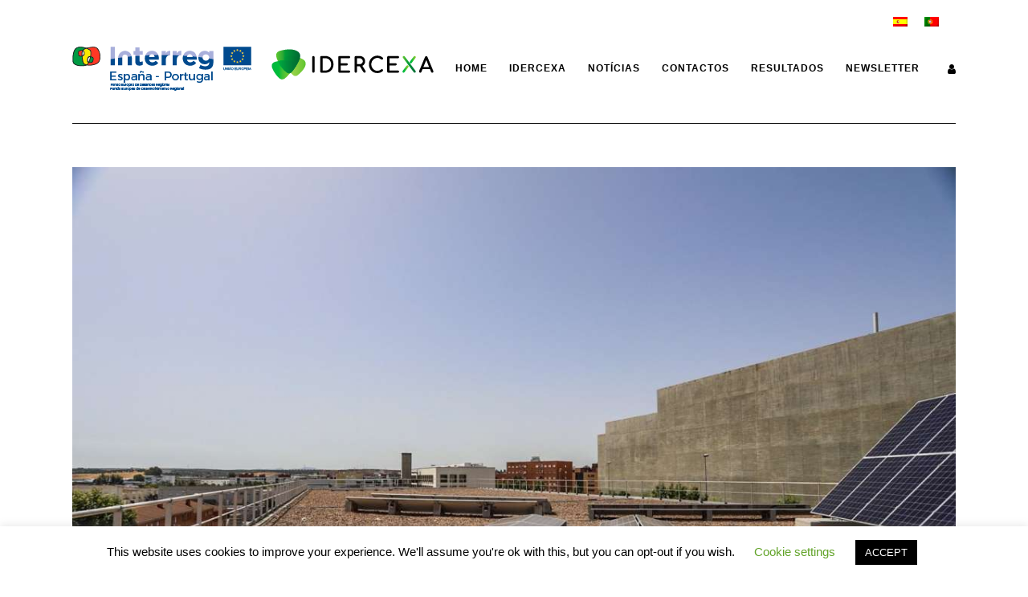

--- FILE ---
content_type: text/html; charset=UTF-8
request_url: https://idercexa.com/pt-pt/uma-instalacao-fotovoltaica-promovera-o-auto-consumo-no-edificio-de-servicos-administrativos-da-junta/
body_size: 16520
content:
<!DOCTYPE html>
<html lang="pt-pt" itemscope= itemtype="https://schema.org/BlogPosting">
<head>
	<meta charset="UTF-8" />
	
	<title>IDERCEXA |   UMA INSTALAÇÃO FOTOVOLTAICA PROMOVERÁ O AUTO-CONSUMO NO EDIFÍCIO DE SERVIÇOS ADMINISTRATIVOS DA JUNTA</title>

	
			
						<meta name="viewport" content="width=device-width,initial-scale=1,user-scalable=no">
		
	<link rel="profile" href="https://gmpg.org/xfn/11" />
	<link rel="pingback" href="https://idercexa.com/xmlrpc.php" />
	<link rel="shortcut icon" type="image/x-icon" href="https://idercexa.com/wp-content/uploads/2017/12/favicon-32x32.png">
	<link rel="apple-touch-icon" href="https://idercexa.com/wp-content/uploads/2017/12/favicon-32x32.png"/>
	<link href='//fonts.googleapis.com/css?family=Raleway:100,200,300,400,500,600,700,800,900,300italic,400italic' rel='stylesheet' type='text/css'>
<script type="application/javascript">var QodeAjaxUrl = "https://idercexa.com/wp-admin/admin-ajax.php"</script><meta name='robots' content='max-image-preview:large' />
	<style>img:is([sizes="auto" i], [sizes^="auto," i]) { contain-intrinsic-size: 3000px 1500px }</style>
	<link rel="alternate" hreflang="es" href="https://idercexa.com/una-instalacion-fotovoltaica-fomentara-el-autoconsumo-en-el-edificio-de-servicios-administrativos-de-la-junta/" />
<link rel="alternate" hreflang="pt-pt" href="https://idercexa.com/pt-pt/uma-instalacao-fotovoltaica-promovera-o-auto-consumo-no-edificio-de-servicos-administrativos-da-junta/" />
<link rel='dns-prefetch' href='//maps.googleapis.com' />
<link rel="alternate" type="application/rss+xml" title="IDERCEXA &raquo; Feed" href="https://idercexa.com/pt-pt/feed/" />
<link rel="alternate" type="application/rss+xml" title="IDERCEXA &raquo; Feed de comentários" href="https://idercexa.com/pt-pt/comments/feed/" />
<link rel="alternate" type="application/rss+xml" title="Feed de comentários de IDERCEXA &raquo; UMA INSTALAÇÃO FOTOVOLTAICA PROMOVERÁ O AUTO-CONSUMO NO EDIFÍCIO DE SERVIÇOS ADMINISTRATIVOS DA JUNTA" href="https://idercexa.com/pt-pt/uma-instalacao-fotovoltaica-promovera-o-auto-consumo-no-edificio-de-servicos-administrativos-da-junta/feed/" />
<script type="text/javascript">
/* <![CDATA[ */
window._wpemojiSettings = {"baseUrl":"https:\/\/s.w.org\/images\/core\/emoji\/16.0.1\/72x72\/","ext":".png","svgUrl":"https:\/\/s.w.org\/images\/core\/emoji\/16.0.1\/svg\/","svgExt":".svg","source":{"concatemoji":"https:\/\/idercexa.com\/wp-includes\/js\/wp-emoji-release.min.js?ver=6.8.2"}};
/*! This file is auto-generated */
!function(s,n){var o,i,e;function c(e){try{var t={supportTests:e,timestamp:(new Date).valueOf()};sessionStorage.setItem(o,JSON.stringify(t))}catch(e){}}function p(e,t,n){e.clearRect(0,0,e.canvas.width,e.canvas.height),e.fillText(t,0,0);var t=new Uint32Array(e.getImageData(0,0,e.canvas.width,e.canvas.height).data),a=(e.clearRect(0,0,e.canvas.width,e.canvas.height),e.fillText(n,0,0),new Uint32Array(e.getImageData(0,0,e.canvas.width,e.canvas.height).data));return t.every(function(e,t){return e===a[t]})}function u(e,t){e.clearRect(0,0,e.canvas.width,e.canvas.height),e.fillText(t,0,0);for(var n=e.getImageData(16,16,1,1),a=0;a<n.data.length;a++)if(0!==n.data[a])return!1;return!0}function f(e,t,n,a){switch(t){case"flag":return n(e,"\ud83c\udff3\ufe0f\u200d\u26a7\ufe0f","\ud83c\udff3\ufe0f\u200b\u26a7\ufe0f")?!1:!n(e,"\ud83c\udde8\ud83c\uddf6","\ud83c\udde8\u200b\ud83c\uddf6")&&!n(e,"\ud83c\udff4\udb40\udc67\udb40\udc62\udb40\udc65\udb40\udc6e\udb40\udc67\udb40\udc7f","\ud83c\udff4\u200b\udb40\udc67\u200b\udb40\udc62\u200b\udb40\udc65\u200b\udb40\udc6e\u200b\udb40\udc67\u200b\udb40\udc7f");case"emoji":return!a(e,"\ud83e\udedf")}return!1}function g(e,t,n,a){var r="undefined"!=typeof WorkerGlobalScope&&self instanceof WorkerGlobalScope?new OffscreenCanvas(300,150):s.createElement("canvas"),o=r.getContext("2d",{willReadFrequently:!0}),i=(o.textBaseline="top",o.font="600 32px Arial",{});return e.forEach(function(e){i[e]=t(o,e,n,a)}),i}function t(e){var t=s.createElement("script");t.src=e,t.defer=!0,s.head.appendChild(t)}"undefined"!=typeof Promise&&(o="wpEmojiSettingsSupports",i=["flag","emoji"],n.supports={everything:!0,everythingExceptFlag:!0},e=new Promise(function(e){s.addEventListener("DOMContentLoaded",e,{once:!0})}),new Promise(function(t){var n=function(){try{var e=JSON.parse(sessionStorage.getItem(o));if("object"==typeof e&&"number"==typeof e.timestamp&&(new Date).valueOf()<e.timestamp+604800&&"object"==typeof e.supportTests)return e.supportTests}catch(e){}return null}();if(!n){if("undefined"!=typeof Worker&&"undefined"!=typeof OffscreenCanvas&&"undefined"!=typeof URL&&URL.createObjectURL&&"undefined"!=typeof Blob)try{var e="postMessage("+g.toString()+"("+[JSON.stringify(i),f.toString(),p.toString(),u.toString()].join(",")+"));",a=new Blob([e],{type:"text/javascript"}),r=new Worker(URL.createObjectURL(a),{name:"wpTestEmojiSupports"});return void(r.onmessage=function(e){c(n=e.data),r.terminate(),t(n)})}catch(e){}c(n=g(i,f,p,u))}t(n)}).then(function(e){for(var t in e)n.supports[t]=e[t],n.supports.everything=n.supports.everything&&n.supports[t],"flag"!==t&&(n.supports.everythingExceptFlag=n.supports.everythingExceptFlag&&n.supports[t]);n.supports.everythingExceptFlag=n.supports.everythingExceptFlag&&!n.supports.flag,n.DOMReady=!1,n.readyCallback=function(){n.DOMReady=!0}}).then(function(){return e}).then(function(){var e;n.supports.everything||(n.readyCallback(),(e=n.source||{}).concatemoji?t(e.concatemoji):e.wpemoji&&e.twemoji&&(t(e.twemoji),t(e.wpemoji)))}))}((window,document),window._wpemojiSettings);
/* ]]> */
</script>
<link rel='stylesheet' id='layerslider-css' href='https://idercexa.com/wp-content/plugins/LayerSlider/static/layerslider/css/layerslider.css?ver=6.6.0' type='text/css' media='all' />
<style id='wp-emoji-styles-inline-css' type='text/css'>

	img.wp-smiley, img.emoji {
		display: inline !important;
		border: none !important;
		box-shadow: none !important;
		height: 1em !important;
		width: 1em !important;
		margin: 0 0.07em !important;
		vertical-align: -0.1em !important;
		background: none !important;
		padding: 0 !important;
	}
</style>
<style id='classic-theme-styles-inline-css' type='text/css'>
/*! This file is auto-generated */
.wp-block-button__link{color:#fff;background-color:#32373c;border-radius:9999px;box-shadow:none;text-decoration:none;padding:calc(.667em + 2px) calc(1.333em + 2px);font-size:1.125em}.wp-block-file__button{background:#32373c;color:#fff;text-decoration:none}
</style>
<link rel='stylesheet' id='contact-form-7-css' href='https://idercexa.com/wp-content/plugins/contact-form-7/includes/css/styles.css?ver=6.1.4' type='text/css' media='all' />
<link rel='stylesheet' id='cookie-law-info-css' href='https://idercexa.com/wp-content/plugins/cookie-law-info/legacy/public/css/cookie-law-info-public.css?ver=3.3.9.1' type='text/css' media='all' />
<link rel='stylesheet' id='cookie-law-info-gdpr-css' href='https://idercexa.com/wp-content/plugins/cookie-law-info/legacy/public/css/cookie-law-info-gdpr.css?ver=3.3.9.1' type='text/css' media='all' />
<link rel='stylesheet' id='ctf_styles-css' href='https://idercexa.com/wp-content/plugins/custom-twitter-feeds/css/ctf-styles.min.css?ver=2.3.1' type='text/css' media='all' />
<link rel='stylesheet' id='rs-plugin-settings-css' href='https://idercexa.com/wp-content/plugins/revslider/public/assets/css/settings.css?ver=5.4.6.2' type='text/css' media='all' />
<style id='rs-plugin-settings-inline-css' type='text/css'>
#rs-demo-id {}
</style>
<link rel='stylesheet' id='wpml-legacy-horizontal-list-0-css' href='//idercexa.com/wp-content/plugins/sitepress-multilingual-cms/templates/language-switchers/legacy-list-horizontal/style.css?ver=1' type='text/css' media='all' />
<style id='wpml-legacy-horizontal-list-0-inline-css' type='text/css'>
.wpml-ls-sidebars-header_right a:hover,.wpml-ls-sidebars-header_right a:focus {background-color:#cccccc;}.wpml-ls-sidebars-header_right .wpml-ls-current-language>a {background-color:#679b1a;}
</style>
<link rel='stylesheet' id='default_style-css' href='https://idercexa.com/wp-content/themes/bridge/style.css?ver=6.8.2' type='text/css' media='all' />
<link rel='stylesheet' id='qode_font_awesome-css' href='https://idercexa.com/wp-content/themes/bridge/css/font-awesome/css/font-awesome.min.css?ver=6.8.2' type='text/css' media='all' />
<link rel='stylesheet' id='qode_font_elegant-css' href='https://idercexa.com/wp-content/themes/bridge/css/elegant-icons/style.min.css?ver=6.8.2' type='text/css' media='all' />
<link rel='stylesheet' id='qode_linea_icons-css' href='https://idercexa.com/wp-content/themes/bridge/css/linea-icons/style.css?ver=6.8.2' type='text/css' media='all' />
<link rel='stylesheet' id='qode_dripicons-css' href='https://idercexa.com/wp-content/themes/bridge/css/dripicons/dripicons.css?ver=6.8.2' type='text/css' media='all' />
<link rel='stylesheet' id='stylesheet-css' href='https://idercexa.com/wp-content/themes/bridge/css/stylesheet.min.css?ver=6.8.2' type='text/css' media='all' />
<link rel='stylesheet' id='qode_print-css' href='https://idercexa.com/wp-content/themes/bridge/css/print.css?ver=6.8.2' type='text/css' media='all' />
<link rel='stylesheet' id='mac_stylesheet-css' href='https://idercexa.com/wp-content/themes/bridge/css/mac_stylesheet.css?ver=6.8.2' type='text/css' media='all' />
<link rel='stylesheet' id='webkit-css' href='https://idercexa.com/wp-content/themes/bridge/css/webkit_stylesheet.css?ver=6.8.2' type='text/css' media='all' />
<link rel='stylesheet' id='style_dynamic-css' href='https://idercexa.com/wp-content/themes/bridge/css/style_dynamic_ms_id_1.css?ver=1711448469' type='text/css' media='all' />
<link rel='stylesheet' id='responsive-css' href='https://idercexa.com/wp-content/themes/bridge/css/responsive.min.css?ver=6.8.2' type='text/css' media='all' />
<link rel='stylesheet' id='style_dynamic_responsive-css' href='https://idercexa.com/wp-content/themes/bridge/css/style_dynamic_responsive_ms_id_1.css?ver=1711448469' type='text/css' media='all' />
<link rel='stylesheet' id='js_composer_front-css' href='https://idercexa.com/wp-content/plugins/js_composer/assets/css/js_composer.min.css?ver=5.4.2' type='text/css' media='all' />
<link rel='stylesheet' id='custom_css-css' href='https://idercexa.com/wp-content/themes/bridge/css/custom_css_ms_id_1.css?ver=1711448468' type='text/css' media='all' />
<link rel='stylesheet' id='childstyle-css' href='https://idercexa.com/wp-content/themes/bridge-child/style.css?ver=6.8.2' type='text/css' media='all' />
<link rel='stylesheet' id='um_modal-css' href='https://idercexa.com/wp-content/plugins/ultimate-member/assets/css/um-modal.min.css?ver=2.11.1' type='text/css' media='all' />
<link rel='stylesheet' id='um_ui-css' href='https://idercexa.com/wp-content/plugins/ultimate-member/assets/libs/jquery-ui/jquery-ui.min.css?ver=1.13.2' type='text/css' media='all' />
<link rel='stylesheet' id='um_tipsy-css' href='https://idercexa.com/wp-content/plugins/ultimate-member/assets/libs/tipsy/tipsy.min.css?ver=1.0.0a' type='text/css' media='all' />
<link rel='stylesheet' id='um_raty-css' href='https://idercexa.com/wp-content/plugins/ultimate-member/assets/libs/raty/um-raty.min.css?ver=2.6.0' type='text/css' media='all' />
<link rel='stylesheet' id='select2-css' href='https://idercexa.com/wp-content/plugins/ultimate-member/assets/libs/select2/select2.min.css?ver=4.0.13' type='text/css' media='all' />
<link rel='stylesheet' id='um_fileupload-css' href='https://idercexa.com/wp-content/plugins/ultimate-member/assets/css/um-fileupload.min.css?ver=2.11.1' type='text/css' media='all' />
<link rel='stylesheet' id='um_confirm-css' href='https://idercexa.com/wp-content/plugins/ultimate-member/assets/libs/um-confirm/um-confirm.min.css?ver=1.0' type='text/css' media='all' />
<link rel='stylesheet' id='um_datetime-css' href='https://idercexa.com/wp-content/plugins/ultimate-member/assets/libs/pickadate/default.min.css?ver=3.6.2' type='text/css' media='all' />
<link rel='stylesheet' id='um_datetime_date-css' href='https://idercexa.com/wp-content/plugins/ultimate-member/assets/libs/pickadate/default.date.min.css?ver=3.6.2' type='text/css' media='all' />
<link rel='stylesheet' id='um_datetime_time-css' href='https://idercexa.com/wp-content/plugins/ultimate-member/assets/libs/pickadate/default.time.min.css?ver=3.6.2' type='text/css' media='all' />
<link rel='stylesheet' id='um_fonticons_ii-css' href='https://idercexa.com/wp-content/plugins/ultimate-member/assets/libs/legacy/fonticons/fonticons-ii.min.css?ver=2.11.1' type='text/css' media='all' />
<link rel='stylesheet' id='um_fonticons_fa-css' href='https://idercexa.com/wp-content/plugins/ultimate-member/assets/libs/legacy/fonticons/fonticons-fa.min.css?ver=2.11.1' type='text/css' media='all' />
<link rel='stylesheet' id='um_fontawesome-css' href='https://idercexa.com/wp-content/plugins/ultimate-member/assets/css/um-fontawesome.min.css?ver=6.5.2' type='text/css' media='all' />
<link rel='stylesheet' id='um_common-css' href='https://idercexa.com/wp-content/plugins/ultimate-member/assets/css/common.min.css?ver=2.11.1' type='text/css' media='all' />
<link rel='stylesheet' id='um_responsive-css' href='https://idercexa.com/wp-content/plugins/ultimate-member/assets/css/um-responsive.min.css?ver=2.11.1' type='text/css' media='all' />
<link rel='stylesheet' id='um_styles-css' href='https://idercexa.com/wp-content/plugins/ultimate-member/assets/css/um-styles.min.css?ver=2.11.1' type='text/css' media='all' />
<link rel='stylesheet' id='um_crop-css' href='https://idercexa.com/wp-content/plugins/ultimate-member/assets/libs/cropper/cropper.min.css?ver=1.6.1' type='text/css' media='all' />
<link rel='stylesheet' id='um_profile-css' href='https://idercexa.com/wp-content/plugins/ultimate-member/assets/css/um-profile.min.css?ver=2.11.1' type='text/css' media='all' />
<link rel='stylesheet' id='um_account-css' href='https://idercexa.com/wp-content/plugins/ultimate-member/assets/css/um-account.min.css?ver=2.11.1' type='text/css' media='all' />
<link rel='stylesheet' id='um_misc-css' href='https://idercexa.com/wp-content/plugins/ultimate-member/assets/css/um-misc.min.css?ver=2.11.1' type='text/css' media='all' />
<link rel='stylesheet' id='um_default_css-css' href='https://idercexa.com/wp-content/plugins/ultimate-member/assets/css/um-old-default.min.css?ver=2.11.1' type='text/css' media='all' />
<script type="text/javascript" id="layerslider-greensock-js-extra">
/* <![CDATA[ */
var LS_Meta = {"v":"6.6.0"};
/* ]]> */
</script>
<script type="text/javascript" data-cfasync="false" src="https://idercexa.com/wp-content/plugins/LayerSlider/static/layerslider/js/greensock.js?ver=1.19.0" id="layerslider-greensock-js"></script>
<script type="text/javascript" id="jquery-core-js-extra">
/* <![CDATA[ */
var ctf = {"ajax_url":"https:\/\/idercexa.com\/wp-admin\/admin-ajax.php"};
/* ]]> */
</script>
<script type="text/javascript" src="https://idercexa.com/wp-includes/js/jquery/jquery.min.js?ver=3.7.1" id="jquery-core-js"></script>
<script type="text/javascript" src="https://idercexa.com/wp-includes/js/jquery/jquery-migrate.min.js?ver=3.4.1" id="jquery-migrate-js"></script>
<script type="text/javascript" data-cfasync="false" src="https://idercexa.com/wp-content/plugins/LayerSlider/static/layerslider/js/layerslider.kreaturamedia.jquery.js?ver=6.6.0" id="layerslider-js"></script>
<script type="text/javascript" data-cfasync="false" src="https://idercexa.com/wp-content/plugins/LayerSlider/static/layerslider/js/layerslider.transitions.js?ver=6.6.0" id="layerslider-transitions-js"></script>
<script type="text/javascript" id="cookie-law-info-js-extra">
/* <![CDATA[ */
var Cli_Data = {"nn_cookie_ids":[],"cookielist":[],"non_necessary_cookies":{"non-necessary":["","",""]},"ccpaEnabled":"","ccpaRegionBased":"","ccpaBarEnabled":"","strictlyEnabled":["necessary","obligatoire"],"ccpaType":"gdpr","js_blocking":"","custom_integration":"","triggerDomRefresh":"","secure_cookies":""};
var cli_cookiebar_settings = {"animate_speed_hide":"500","animate_speed_show":"500","background":"#FFF","border":"#b1a6a6c2","border_on":"","button_1_button_colour":"#000","button_1_button_hover":"#000000","button_1_link_colour":"#fff","button_1_as_button":"1","button_1_new_win":"","button_2_button_colour":"#333","button_2_button_hover":"#292929","button_2_link_colour":"#444","button_2_as_button":"","button_2_hidebar":"","button_3_button_colour":"#000","button_3_button_hover":"#000000","button_3_link_colour":"#fff","button_3_as_button":"1","button_3_new_win":"","button_4_button_colour":"#000","button_4_button_hover":"#000000","button_4_link_colour":"#62a329","button_4_as_button":"","button_7_button_colour":"#61a229","button_7_button_hover":"#4e8221","button_7_link_colour":"#fff","button_7_as_button":"1","button_7_new_win":"","font_family":"inherit","header_fix":"","notify_animate_hide":"1","notify_animate_show":"","notify_div_id":"#cookie-law-info-bar","notify_position_horizontal":"right","notify_position_vertical":"bottom","scroll_close":"","scroll_close_reload":"","accept_close_reload":"","reject_close_reload":"","showagain_tab":"1","showagain_background":"#fff","showagain_border":"#000","showagain_div_id":"#cookie-law-info-again","showagain_x_position":"100px","text":"#000","show_once_yn":"","show_once":"10000","logging_on":"","as_popup":"","popup_overlay":"1","bar_heading_text":"","cookie_bar_as":"banner","popup_showagain_position":"bottom-right","widget_position":"left"};
var log_object = {"ajax_url":"https:\/\/idercexa.com\/wp-admin\/admin-ajax.php"};
/* ]]> */
</script>
<script type="text/javascript" src="https://idercexa.com/wp-content/plugins/cookie-law-info/legacy/public/js/cookie-law-info-public.js?ver=3.3.9.1" id="cookie-law-info-js"></script>
<script type="text/javascript" src="https://idercexa.com/wp-content/plugins/revslider/public/assets/js/jquery.themepunch.tools.min.js?ver=5.4.6.2" id="tp-tools-js"></script>
<script type="text/javascript" src="https://idercexa.com/wp-content/plugins/revslider/public/assets/js/jquery.themepunch.revolution.min.js?ver=5.4.6.2" id="revmin-js"></script>
<script type="text/javascript" id="wpml-browser-redirect-js-extra">
/* <![CDATA[ */
var wpml_browser_redirect_params = {"pageLanguage":"pt-pt","languageUrls":{"es_ES":"https:\/\/idercexa.com\/una-instalacion-fotovoltaica-fomentara-el-autoconsumo-en-el-edificio-de-servicios-administrativos-de-la-junta\/","es":"https:\/\/idercexa.com\/una-instalacion-fotovoltaica-fomentara-el-autoconsumo-en-el-edificio-de-servicios-administrativos-de-la-junta\/","ES":"https:\/\/idercexa.com\/una-instalacion-fotovoltaica-fomentara-el-autoconsumo-en-el-edificio-de-servicios-administrativos-de-la-junta\/","pt_PT":"https:\/\/idercexa.com\/pt-pt\/uma-instalacao-fotovoltaica-promovera-o-auto-consumo-no-edificio-de-servicos-administrativos-da-junta\/","pt":"https:\/\/idercexa.com\/pt-pt\/uma-instalacao-fotovoltaica-promovera-o-auto-consumo-no-edificio-de-servicos-administrativos-da-junta\/","PT":"https:\/\/idercexa.com\/pt-pt\/uma-instalacao-fotovoltaica-promovera-o-auto-consumo-no-edificio-de-servicos-administrativos-da-junta\/","pt-pt":"https:\/\/idercexa.com\/pt-pt\/uma-instalacao-fotovoltaica-promovera-o-auto-consumo-no-edificio-de-servicos-administrativos-da-junta\/"},"cookie":{"name":"_icl_visitor_lang_js","domain":"idercexa.com","path":"\/","expiration":24}};
/* ]]> */
</script>
<script type="text/javascript" src="https://idercexa.com/wp-content/plugins/sitepress-multilingual-cms/dist/js/browser-redirect/app.js?ver=4.2.8" id="wpml-browser-redirect-js"></script>
<script type="text/javascript" src="https://idercexa.com/wp-content/plugins/ultimate-member/assets/js/um-gdpr.min.js?ver=2.11.1" id="um-gdpr-js"></script>
<meta name="generator" content="Powered by LayerSlider 6.6.0 - Multi-Purpose, Responsive, Parallax, Mobile-Friendly Slider Plugin for WordPress." />
<!-- LayerSlider updates and docs at: https://layerslider.kreaturamedia.com -->

<!-- OG: 3.1.7 -->
<meta property="og:image" content="https://idercexa.com/wp-content/uploads/2020/07/20200707_paneles_solares_consejeria_movilidad_2.jpg" /><meta property="og:image:secure_url" content="https://idercexa.com/wp-content/uploads/2020/07/20200707_paneles_solares_consejeria_movilidad_2.jpg" /><meta property="og:image:width" content="1170" /><meta property="og:image:height" content="780" /><meta property="og:image:alt" content="20200707_paneles_solares_consejeria_movilidad_2" /><meta property="og:image:type" content="image/jpeg" /><meta property="og:description" content="O projeto consiste em 56 painéis com capacidade para gerar uma potência de 20,2 quilowatts por hora e significará uma redução de emissões calculada em15 toneladas de CO2 a cada ano. O prédio de serviços administrativos &#039;La Paz&#039;, em Mérida, sede do Ministério da Mobilidade, Transporte e Habitação, tem parte do teto com uma instalação..." /><meta property="og:type" content="article" /><meta property="og:locale" content="pt_PT" /><meta property="og:site_name" content="IDERCEXA" /><meta property="og:title" content="UMA INSTALAÇÃO FOTOVOLTAICA PROMOVERÁ O AUTO-CONSUMO NO EDIFÍCIO DE SERVIÇOS ADMINISTRATIVOS DA JUNTA" /><meta property="og:url" content="https://idercexa.com/pt-pt/uma-instalacao-fotovoltaica-promovera-o-auto-consumo-no-edificio-de-servicos-administrativos-da-junta/" /><meta property="og:updated_time" content="2020-07-21T08:00:25+00:00" />
<meta property="article:tag" content="autoconsumo" /><meta property="article:tag" content="economia" /><meta property="article:tag" content="energía" /><meta property="article:tag" content="fotovoltaica" /><meta property="article:tag" content="instalação" /><meta property="article:tag" content="painel" /><meta property="article:tag" content="prototipo" /><meta property="article:tag" content="solar" /><meta property="article:published_time" content="2020-07-11T07:15:06+00:00" /><meta property="article:modified_time" content="2020-07-21T08:00:25+00:00" /><meta property="article:section" content="comunicacao" /><meta property="article:section" content="noticia" /><meta property="article:section" content="parceiros" /><meta property="article:author:first_name" content="Admin" /><meta property="article:author:username" content="admin" />
<meta property="twitter:partner" content="ogwp" /><meta property="twitter:card" content="summary_large_image" /><meta property="twitter:image" content="https://idercexa.com/wp-content/uploads/2020/07/20200707_paneles_solares_consejeria_movilidad_2.jpg" /><meta property="twitter:image:alt" content="20200707_paneles_solares_consejeria_movilidad_2" /><meta property="twitter:title" content="UMA INSTALAÇÃO FOTOVOLTAICA PROMOVERÁ O AUTO-CONSUMO NO EDIFÍCIO DE SERVIÇOS ADMINISTRATIVOS DA JUNTA" /><meta property="twitter:description" content="O projeto consiste em 56 painéis com capacidade para gerar uma potência de 20,2 quilowatts por hora e significará uma redução de emissões calculada em15 toneladas de CO2 a cada ano. O prédio de..." /><meta property="twitter:url" content="https://idercexa.com/pt-pt/uma-instalacao-fotovoltaica-promovera-o-auto-consumo-no-edificio-de-servicos-administrativos-da-junta/" />
<meta itemprop="image" content="https://idercexa.com/wp-content/uploads/2020/07/20200707_paneles_solares_consejeria_movilidad_2.jpg" /><meta itemprop="name" content="UMA INSTALAÇÃO FOTOVOLTAICA PROMOVERÁ O AUTO-CONSUMO NO EDIFÍCIO DE SERVIÇOS ADMINISTRATIVOS DA JUNTA" /><meta itemprop="headline" content="UMA INSTALAÇÃO FOTOVOLTAICA PROMOVERÁ O AUTO-CONSUMO NO EDIFÍCIO DE SERVIÇOS ADMINISTRATIVOS DA JUNTA" /><meta itemprop="description" content="O projeto consiste em 56 painéis com capacidade para gerar uma potência de 20,2 quilowatts por hora e significará uma redução de emissões calculada em15 toneladas de CO2 a cada ano. O prédio de serviços administrativos &#039;La Paz&#039;, em Mérida, sede do Ministério da Mobilidade, Transporte e Habitação, tem parte do teto com uma instalação..." /><meta itemprop="datePublished" content="2020-07-11" /><meta itemprop="dateModified" content="2020-07-21T08:00:25+00:00" /><meta itemprop="author" content="admin" />
<meta property="profile:first_name" content="Admin" /><meta property="profile:username" content="admin" />
<!-- /OG -->

<link rel="https://api.w.org/" href="https://idercexa.com/wp-json/" /><link rel="alternate" title="JSON" type="application/json" href="https://idercexa.com/wp-json/wp/v2/posts/18502" /><link rel="EditURI" type="application/rsd+xml" title="RSD" href="https://idercexa.com/xmlrpc.php?rsd" />
<meta name="generator" content="WordPress 6.8.2" />
<link rel="canonical" href="https://idercexa.com/pt-pt/uma-instalacao-fotovoltaica-promovera-o-auto-consumo-no-edificio-de-servicos-administrativos-da-junta/" />
<link rel='shortlink' href='https://idercexa.com/pt-pt/?p=18502' />
<link rel="alternate" title="oEmbed (JSON)" type="application/json+oembed" href="https://idercexa.com/wp-json/oembed/1.0/embed?url=https%3A%2F%2Fidercexa.com%2Fpt-pt%2Fuma-instalacao-fotovoltaica-promovera-o-auto-consumo-no-edificio-de-servicos-administrativos-da-junta%2F" />
<link rel="alternate" title="oEmbed (XML)" type="text/xml+oembed" href="https://idercexa.com/wp-json/oembed/1.0/embed?url=https%3A%2F%2Fidercexa.com%2Fpt-pt%2Fuma-instalacao-fotovoltaica-promovera-o-auto-consumo-no-edificio-de-servicos-administrativos-da-junta%2F&#038;format=xml" />
<meta name="generator" content="WPML ver:4.2.8 stt:1,41,2;" />
<meta name="generator" content="Powered by WPBakery Page Builder - drag and drop page builder for WordPress."/>
<!--[if lte IE 9]><link rel="stylesheet" type="text/css" href="https://idercexa.com/wp-content/plugins/js_composer/assets/css/vc_lte_ie9.min.css" media="screen"><![endif]--><meta name="generator" content="Powered by Slider Revolution 5.4.6.2 - responsive, Mobile-Friendly Slider Plugin for WordPress with comfortable drag and drop interface." />
<link rel="icon" href="https://idercexa.com/wp-content/uploads/2017/12/cropped-logo512x512-1-32x32.png" sizes="32x32" />
<link rel="icon" href="https://idercexa.com/wp-content/uploads/2017/12/cropped-logo512x512-1-192x192.png" sizes="192x192" />
<link rel="apple-touch-icon" href="https://idercexa.com/wp-content/uploads/2017/12/cropped-logo512x512-1-180x180.png" />
<meta name="msapplication-TileImage" content="https://idercexa.com/wp-content/uploads/2017/12/cropped-logo512x512-1-270x270.png" />
<script type="text/javascript">function setREVStartSize(e){
				try{ var i=jQuery(window).width(),t=9999,r=0,n=0,l=0,f=0,s=0,h=0;					
					if(e.responsiveLevels&&(jQuery.each(e.responsiveLevels,function(e,f){f>i&&(t=r=f,l=e),i>f&&f>r&&(r=f,n=e)}),t>r&&(l=n)),f=e.gridheight[l]||e.gridheight[0]||e.gridheight,s=e.gridwidth[l]||e.gridwidth[0]||e.gridwidth,h=i/s,h=h>1?1:h,f=Math.round(h*f),"fullscreen"==e.sliderLayout){var u=(e.c.width(),jQuery(window).height());if(void 0!=e.fullScreenOffsetContainer){var c=e.fullScreenOffsetContainer.split(",");if (c) jQuery.each(c,function(e,i){u=jQuery(i).length>0?u-jQuery(i).outerHeight(!0):u}),e.fullScreenOffset.split("%").length>1&&void 0!=e.fullScreenOffset&&e.fullScreenOffset.length>0?u-=jQuery(window).height()*parseInt(e.fullScreenOffset,0)/100:void 0!=e.fullScreenOffset&&e.fullScreenOffset.length>0&&(u-=parseInt(e.fullScreenOffset,0))}f=u}else void 0!=e.minHeight&&f<e.minHeight&&(f=e.minHeight);e.c.closest(".rev_slider_wrapper").css({height:f})					
				}catch(d){console.log("Failure at Presize of Slider:"+d)}
			};</script>
<noscript><style type="text/css"> .wpb_animate_when_almost_visible { opacity: 1; }</style></noscript></head>

<body class="wp-singular post-template-default single single-post postid-18502 single-format-standard wp-theme-bridge wp-child-theme-bridge-child ajax_updown page_not_loaded  qode-title-hidden side_menu_slide_with_content width_470 qode-child-theme-ver-1.0.0 qode-theme-ver-12.0.1 qode-theme-bridge wpb-js-composer js-comp-ver-5.4.2 vc_responsive" itemscope itemtype="https://schema.org/WebPage">

						<section class="side_menu right dark side_area_alignment_center">
                        <a href="#" target="_self" class="close_side_menu"></a>
			<div id="media_image-2" class="widget widget_media_image posts_holder"><img width="300" height="125" src="https://idercexa.com/wp-content/uploads/2017/12/logo-topo-Mobile-300x125.png" class="image wp-image-16506  attachment-medium size-medium" alt="" style="max-width: 100%; height: auto;" decoding="async" srcset="https://idercexa.com/wp-content/uploads/2017/12/logo-topo-Mobile-300x125.png 300w, https://idercexa.com/wp-content/uploads/2017/12/logo-topo-Mobile.png 320w" sizes="(max-width: 300px) 100vw, 300px" /></div><div id="text-2" class="widget widget_text posts_holder">			<div class="textwidget"><div style="text-align: center;">
<div class="separator  transparent center  " style="margin-top: 40px;margin-bottom: 0px;"></div>

<div class="separator  transparent center  " style="margin-top: 42px;margin-bottom: 0px;"></div>

<h5>Bem vindo ao IDERCEXA</h5>
<div class="separator  transparent center  " style="margin-top: 18px;margin-bottom: 0px;"></div>

<p>Esta área está reservada aos parceiros e investigadores que colaboram no projeto IDERCEXA.</p>
<div class="separator  transparent center  " style="margin-top: 21px;margin-bottom: 0px;"></div>

<p><a style="color: #fff;" href="/reservado/">Entrar</a><br />
<a style="color: #fff;" href="/logout/" target="_top">Sair</a></p>
</div>
</div>
		</div>		</section>
			<div class="wrapper">
	<div class="wrapper_inner">
	<!-- Google Analytics start -->
			<script>
			var _gaq = _gaq || [];
			_gaq.push(['_setAccount', 'UA-126261142-1']);
			_gaq.push(['_trackPageview']);

			(function() {
				var ga = document.createElement('script'); ga.type = 'text/javascript'; ga.async = true;
				ga.src = ('https:' == document.location.protocol ? 'https://ssl' : 'http://www') + '.google-analytics.com/ga.js';
				var s = document.getElementsByTagName('script')[0]; s.parentNode.insertBefore(ga, s);
			})();
		</script>
		<!-- Google Analytics end -->

	


<header class=" has_top scroll_top dark regular page_header">
    <div class="header_inner clearfix">

		<div class="header_top_bottom_holder">
			<div class="header_top clearfix" style='background-color:rgba(255, 255, 255, 1);' >
							<div class="container">
					<div class="container_inner clearfix">
                    								<div class="left">
						<div class="inner">
												</div>
					</div>
					<div class="right">
						<div class="inner">
						<div class="header-widget widget_icl_lang_sel_widget header-right-widget">
<div class="lang_sel_list_horizontal wpml-ls-sidebars-header_right wpml-ls wpml-ls-legacy-list-horizontal" id="lang_sel_list">
	<ul><li class="icl-en wpml-ls-slot-header_right wpml-ls-item wpml-ls-item-en wpml-ls-first-item wpml-ls-item-legacy-list-horizontal">
				<a href="https://idercexa.com/en/" class="wpml-ls-link"><img class="wpml-ls-flag iclflag" src="https://idercexa.com/wp-content/plugins/sitepress-multilingual-cms/res/flags/en.png" alt="en" title="English"></a>
			</li><li class="icl-es wpml-ls-slot-header_right wpml-ls-item wpml-ls-item-es wpml-ls-item-legacy-list-horizontal">
				<a href="https://idercexa.com/una-instalacion-fotovoltaica-fomentara-el-autoconsumo-en-el-edificio-de-servicios-administrativos-de-la-junta/" class="wpml-ls-link"><img class="wpml-ls-flag iclflag" src="https://idercexa.com/wp-content/plugins/sitepress-multilingual-cms/res/flags/es.png" alt="es" title="Español"></a>
			</li><li class="icl-pt-pt wpml-ls-slot-header_right wpml-ls-item wpml-ls-item-pt-pt wpml-ls-current-language wpml-ls-last-item wpml-ls-item-legacy-list-horizontal">
				<a href="https://idercexa.com/pt-pt/uma-instalacao-fotovoltaica-promovera-o-auto-consumo-no-edificio-de-servicos-administrativos-da-junta/" class="wpml-ls-link"><img class="wpml-ls-flag iclflag" src="https://idercexa.com/wp-content/plugins/sitepress-multilingual-cms/res/flags/pt-pt.png" alt="pt-pt" title="Português"></a>
			</li></ul>
</div></div>						</div>
					</div>
				                    					</div>
				</div>
					</div>
		<div class="header_bottom clearfix" style=' background-color:rgba(255, 255, 255, 1);' >
		    				<div class="container">
					<div class="container_inner clearfix">
                    			                					<div class="header_inner_left">
                        													<div class="mobile_menu_button">
                                <span>
                                    <i class="qode_icon_font_awesome fa fa-bars " ></i>                                </span>
                            </div>
												<div class="logo_wrapper">
                            							<div class="q_logo">
								<a itemprop="url" href="https://idercexa.com/pt-pt/">
									<img itemprop="image" class="normal" src="https://idercexa.com/wp-content/uploads/2019/11/logo-topo1-cópia.png" alt="Logo"/>
									<img itemprop="image" class="light" src="https://idercexa.com/wp-content/uploads/2019/11/logo-topo1-cópia.png" alt="Logo"/>
									<img itemprop="image" class="dark" src="https://idercexa.com/wp-content/uploads/2019/11/logo-topo1-cópia.png" alt="Logo"/>
									<img itemprop="image" class="sticky" src="https://idercexa.com/wp-content/uploads/2019/11/logo-topo1-cópia.png" alt="Logo"/>
									<img itemprop="image" class="mobile" src="https://idercexa.com/wp-content/uploads/2017/12/logo-topo-Mobile.png" alt="Logo"/>
																	</a>
							</div>
                            						</div>
                                                					</div>
                    					                                                							<div class="header_inner_right">
                                <div class="side_menu_button_wrapper right">
																		                                    <div class="side_menu_button">
									
										                                                                                                                            <a class="side_menu_button_link normal" href="javascript:void(0)">
                                                <i class="qode_icon_font_awesome fa fa-user " ></i>                                            </a>
										                                    </div>
                                </div>
							</div>
												
						
						<nav class="main_menu drop_down right">
						<ul id="menu-main_menu-portugues-portugal" class=""><li id="nav-menu-item-18346" class="menu-item menu-item-type-post_type menu-item-object-page menu-item-home  narrow"><a href="https://idercexa.com/pt-pt/" class=""><i class="menu_icon blank fa"></i><span>Home</span><span class="plus"></span></a></li>
<li id="nav-menu-item-18347" class="menu-item menu-item-type-post_type menu-item-object-page menu-item-has-children  has_sub narrow"><a href="https://idercexa.com/pt-pt/idercexa/" class=""><i class="menu_icon blank fa"></i><span>IDERCEXA</span><span class="plus"></span></a>
<div class="second"><div class="inner"><ul>
	<li id="nav-menu-item-18348" class="menu-item menu-item-type-post_type menu-item-object-page "><a href="https://idercexa.com/pt-pt/idercexa/redener/" class=""><i class="menu_icon blank fa"></i><span>REDENER</span><span class="plus"></span></a></li>
	<li id="nav-menu-item-18349" class="menu-item menu-item-type-post_type menu-item-object-page "><a href="https://idercexa.com/pt-pt/idercexa/sobre/" class=""><i class="menu_icon blank fa"></i><span>Sobre</span><span class="plus"></span></a></li>
	<li id="nav-menu-item-18385" class="menu-item menu-item-type-post_type menu-item-object-page "><a href="https://idercexa.com/pt-pt/idercexa/comunicacion/" class=""><i class="menu_icon blank fa"></i><span>Comunicación</span><span class="plus"></span></a></li>
	<li id="nav-menu-item-18350" class="menu-item menu-item-type-post_type menu-item-object-page "><a href="https://idercexa.com/pt-pt/idercexa/comunicacion/galeria/" class=""><i class="menu_icon blank fa"></i><span>Galeria</span><span class="plus"></span></a></li>
	<li id="nav-menu-item-18375" class="menu-item menu-item-type-post_type menu-item-object-page "><a href="https://idercexa.com/pt-pt/idercexa/objetivos/" class=""><i class="menu_icon blank fa"></i><span>Objetivos</span><span class="plus"></span></a></li>
</ul></div></div>
</li>
<li id="nav-menu-item-18351" class="menu-item menu-item-type-post_type menu-item-object-page  narrow"><a href="https://idercexa.com/pt-pt/noticias/" class=""><i class="menu_icon blank fa"></i><span>Notícias</span><span class="plus"></span></a></li>
<li id="nav-menu-item-18352" class="menu-item menu-item-type-post_type menu-item-object-page  narrow"><a href="https://idercexa.com/pt-pt/contactos/" class=""><i class="menu_icon blank fa"></i><span>Contactos</span><span class="plus"></span></a></li>
<li id="nav-menu-item-18386" class="menu-item menu-item-type-post_type menu-item-object-page  narrow"><a href="https://idercexa.com/pt-pt/idercexa/resultados/" class=""><i class="menu_icon blank fa"></i><span>Resultados</span><span class="plus"></span></a></li>
<li id="nav-menu-item-18353" class="menu-item menu-item-type-post_type menu-item-object-page  narrow"><a href="https://idercexa.com/pt-pt/newsletter/" class=""><i class="menu_icon blank fa"></i><span>Newsletter</span><span class="plus"></span></a></li>
</ul>						</nav>
						                        										<nav class="mobile_menu">
                        <ul id="menu-main_menu-portugues-portugal-1" class=""><li id="mobile-menu-item-18346" class="menu-item menu-item-type-post_type menu-item-object-page menu-item-home "><a href="https://idercexa.com/pt-pt/" class=""><span>Home</span></a><span class="mobile_arrow"><i class="fa fa-angle-right"></i><i class="fa fa-angle-down"></i></span></li>
<li id="mobile-menu-item-18347" class="menu-item menu-item-type-post_type menu-item-object-page menu-item-has-children  has_sub"><a href="https://idercexa.com/pt-pt/idercexa/" class=""><span>IDERCEXA</span></a><span class="mobile_arrow"><i class="fa fa-angle-right"></i><i class="fa fa-angle-down"></i></span>
<ul class="sub_menu">
	<li id="mobile-menu-item-18348" class="menu-item menu-item-type-post_type menu-item-object-page "><a href="https://idercexa.com/pt-pt/idercexa/redener/" class=""><span>REDENER</span></a><span class="mobile_arrow"><i class="fa fa-angle-right"></i><i class="fa fa-angle-down"></i></span></li>
	<li id="mobile-menu-item-18349" class="menu-item menu-item-type-post_type menu-item-object-page "><a href="https://idercexa.com/pt-pt/idercexa/sobre/" class=""><span>Sobre</span></a><span class="mobile_arrow"><i class="fa fa-angle-right"></i><i class="fa fa-angle-down"></i></span></li>
	<li id="mobile-menu-item-18385" class="menu-item menu-item-type-post_type menu-item-object-page "><a href="https://idercexa.com/pt-pt/idercexa/comunicacion/" class=""><span>Comunicación</span></a><span class="mobile_arrow"><i class="fa fa-angle-right"></i><i class="fa fa-angle-down"></i></span></li>
	<li id="mobile-menu-item-18350" class="menu-item menu-item-type-post_type menu-item-object-page "><a href="https://idercexa.com/pt-pt/idercexa/comunicacion/galeria/" class=""><span>Galeria</span></a><span class="mobile_arrow"><i class="fa fa-angle-right"></i><i class="fa fa-angle-down"></i></span></li>
	<li id="mobile-menu-item-18375" class="menu-item menu-item-type-post_type menu-item-object-page "><a href="https://idercexa.com/pt-pt/idercexa/objetivos/" class=""><span>Objetivos</span></a><span class="mobile_arrow"><i class="fa fa-angle-right"></i><i class="fa fa-angle-down"></i></span></li>
</ul>
</li>
<li id="mobile-menu-item-18351" class="menu-item menu-item-type-post_type menu-item-object-page "><a href="https://idercexa.com/pt-pt/noticias/" class=""><span>Notícias</span></a><span class="mobile_arrow"><i class="fa fa-angle-right"></i><i class="fa fa-angle-down"></i></span></li>
<li id="mobile-menu-item-18352" class="menu-item menu-item-type-post_type menu-item-object-page "><a href="https://idercexa.com/pt-pt/contactos/" class=""><span>Contactos</span></a><span class="mobile_arrow"><i class="fa fa-angle-right"></i><i class="fa fa-angle-down"></i></span></li>
<li id="mobile-menu-item-18386" class="menu-item menu-item-type-post_type menu-item-object-page "><a href="https://idercexa.com/pt-pt/idercexa/resultados/" class=""><span>Resultados</span></a><span class="mobile_arrow"><i class="fa fa-angle-right"></i><i class="fa fa-angle-down"></i></span></li>
<li id="mobile-menu-item-18353" class="menu-item menu-item-type-post_type menu-item-object-page "><a href="https://idercexa.com/pt-pt/newsletter/" class=""><span>Newsletter</span></a><span class="mobile_arrow"><i class="fa fa-angle-right"></i><i class="fa fa-angle-down"></i></span></li>
</ul>					</nav>
			                    					</div>
				</div>
				</div>
	</div>
	</div>

</header>
		

    		<a id='back_to_top' href='#'>
			<span class="fa-stack">
				<i class="fa fa-arrow-up" style=""></i>
			</span>
		</a>
	    	
    
		
	
    
<div class="content content_top_margin_none">
							<div class="meta">

					
        <div class="seo_title">IDERCEXA |   UMA INSTALAÇÃO FOTOVOLTAICA PROMOVERÁ O AUTO-CONSUMO NO EDIFÍCIO DE SERVIÇOS ADMINISTRATIVOS DA JUNTA</div>

        


                        
					<span id="qode_page_id">18502</span>
					<div class="body_classes">wp-singular,post-template-default,single,single-post,postid-18502,single-format-standard,wp-theme-bridge,wp-child-theme-bridge-child,ajax_updown,page_not_loaded,,qode-title-hidden,side_menu_slide_with_content,width_470,qode-child-theme-ver-1.0.0,qode-theme-ver-12.0.1,qode-theme-bridge,wpb-js-composer js-comp-ver-5.4.2,vc_responsive</div>
				</div>
						<div class="content_inner  ">
																						<div class="container">
														<div class="container_inner default_template_holder" >
															<div class="blog_single blog_holder">
								<article id="post-18502" class="post-18502 post type-post status-publish format-standard has-post-thumbnail hentry category-comunicacao-pt-pt category-noticia-pt-pt category-parceiros-pt-pt tag-autoconsumo-pt-pt tag-economia tag-energia-pt-pt tag-fotovoltaica-pt-pt tag-instalacao tag-painel tag-prototipo-pt-pt tag-solar-pt-pt">
			<div class="post_content_holder">
										<div class="post_image">
	                        <img width="1170" height="780" src="https://idercexa.com/wp-content/uploads/2020/07/20200707_paneles_solares_consejeria_movilidad_2.jpg" class="attachment-full size-full wp-post-image" alt="" decoding="async" fetchpriority="high" srcset="https://idercexa.com/wp-content/uploads/2020/07/20200707_paneles_solares_consejeria_movilidad_2.jpg 1170w, https://idercexa.com/wp-content/uploads/2020/07/20200707_paneles_solares_consejeria_movilidad_2-300x200.jpg 300w, https://idercexa.com/wp-content/uploads/2020/07/20200707_paneles_solares_consejeria_movilidad_2-1024x683.jpg 1024w, https://idercexa.com/wp-content/uploads/2020/07/20200707_paneles_solares_consejeria_movilidad_2-768x512.jpg 768w, https://idercexa.com/wp-content/uploads/2020/07/20200707_paneles_solares_consejeria_movilidad_2-700x467.jpg 700w" sizes="(max-width: 1170px) 100vw, 1170px" />						</div>
								<div class="post_text">
					<div class="post_text_inner">
						<h2 itemprop="name" class="entry_title"><span itemprop="dateCreated" class="date entry_date updated">11 Jul<meta itemprop="interactionCount" content="UserComments: 0"/></span> UMA INSTALAÇÃO FOTOVOLTAICA PROMOVERÁ O AUTO-CONSUMO NO EDIFÍCIO DE SERVIÇOS ADMINISTRATIVOS DA JUNTA</h2>
						<div class="post_info">
							<span class="time">Posted at 07:15h</span>
							in <a href="https://idercexa.com/pt-pt/category/comunicacao-pt-pt/" rel="category tag">comunicacao</a>, <a href="https://idercexa.com/pt-pt/category/noticia-pt-pt/" rel="category tag">noticia</a>, <a href="https://idercexa.com/pt-pt/category/parceiros-pt-pt/" rel="category tag">parceiros</a>							<span class="post_author">
								by								<a itemprop="author" class="post_author_link" href="https://idercexa.com/pt-pt/author/admin/">admin</a>
							</span>
															<span class="dots"><i class="fa fa-square"></i></span><a itemprop="url" class="post_comments" href="https://idercexa.com/pt-pt/uma-instalacao-fotovoltaica-promovera-o-auto-consumo-no-edificio-de-servicos-administrativos-da-junta/#respond" target="_self">0 Comments</a>
							                                        <span class="dots"><i class="fa fa-square"></i></span>
        <div class="blog_like">
            <a  href="#" class="qode-like" id="qode-like-18502" title="Like this">0<span>  Likes</span></a>        </div>
                <span class="dots"><i class="fa fa-square"></i></span><div class="blog_share qode_share"><div class="social_share_holder"><a href="javascript:void(0)" target="_self"><span class="social_share_title">Share</span></a><div class="social_share_dropdown"><div class="inner_arrow"></div><ul><li class="facebook_share"><a href="javascript:void(0)" onclick="window.open('http://www.facebook.com/sharer.php?s=100&amp;p[title]=UMA+INSTALA%C3%87%C3%83O+FOTOVOLTAICA+PROMOVER%C3%81+O+AUTO-CONSUMO+NO+EDIF%C3%8DCIO+DE+SERVI%C3%87OS+ADMINISTRATIVOS+DA+JUNTA&amp;p[url]=https%3A%2F%2Fidercexa.com%2Fpt-pt%2Fuma-instalacao-fotovoltaica-promovera-o-auto-consumo-no-edificio-de-servicos-administrativos-da-junta%2F&amp;p[images][0]=https://idercexa.com/wp-content/uploads/2020/07/20200707_paneles_solares_consejeria_movilidad_2.jpg&amp;p[summary]=O+projeto+consiste+em+56+pain%C3%A9is+com+capacidade+para+gerar+uma+pot%C3%AAncia+de+20%2C2+quilowatts+por+hora+e+significar%C3%A1+uma+redu%C3%A7%C3%A3o+de+emiss%C3%B5es+calculada+em15+toneladas+de+CO2+a+cada+ano.+O+pr%C3%A9dio+de+servi%C3%A7os+administrativos+%26%238216%3BLa+Paz%26%238217%3B%2C+em+M%C3%A9rida%2C+sede+do+Minist%C3%A9rio+da+Mobilidade%2C...', 'sharer', 'toolbar=0,status=0,width=620,height=280');"><i class="fa fa-facebook"></i></a></li><li class="twitter_share"><a href="#" onclick="popUp=window.open('http://twitter.com/home?status=O+projeto+consiste+em+56+pain%C3%A9is+com+capacidade+para+gerar+uma+pot%C3%AAncia+de+20%2C2++via+https%3A%2F%2Ftwitter.com%2FIdercexa_eu+https://idercexa.com/pt-pt/uma-instalacao-fotovoltaica-promovera-o-auto-consumo-no-edificio-de-servicos-administrativos-da-junta/', 'popupwindow', 'scrollbars=yes,width=800,height=400');popUp.focus();return false;"><i class="fa fa-twitter"></i></a></li><li  class="linkedin_share"><a href="#" onclick="popUp=window.open('http://linkedin.com/shareArticle?mini=true&amp;url=https%3A%2F%2Fidercexa.com%2Fpt-pt%2Fuma-instalacao-fotovoltaica-promovera-o-auto-consumo-no-edificio-de-servicos-administrativos-da-junta%2F&amp;title=UMA+INSTALA%C3%87%C3%83O+FOTOVOLTAICA+PROMOVER%C3%81+O+AUTO-CONSUMO+NO+EDIF%C3%8DCIO+DE+SERVI%C3%87OS+ADMINISTRATIVOS+DA+JUNTA', 'popupwindow', 'scrollbars=yes,width=800,height=400');popUp.focus();return false"><i class="fa fa-linkedin"></i></a></li></ul></div></div></div>    						</div>
						<p><strong>O projeto consiste em 56 painéis com capacidade para gerar uma potência de 20,2 quilowatts por hora e significará uma redução de emissões calculada em15 toneladas de CO2 a cada ano. O prédio de serviços administrativos &#8216;La Paz&#8217;, em Mérida, sede do Ministério da Mobilidade, Transporte e Habitação, tem parte do teto com uma instalação fotovoltaica de autoconsumo.</strong></p>
<p>O ministro da Mobilidade, Transporte e Habitação, Leire Iglesias, participou do processo de instalação e destacou que “sem dúvida, um<br />
dos grandes desafios que temos pela frente é melhorar a eficiência energética de nossos edifícios e, para nós, a eficiência energética da habitação será uma prioridade”.</p>
<p>&#8220;As administrações públicas temos que ser exemplares, e graças a IDERCEXA aproveitamos para instalar esses painéis fotovoltaicos que nos permitirão não apenas salvar e melhorar a eficiência energética do prédio, mas também ser menos poluentes, e produzir menos resíduos de CO2 na atmosfera com um modelo de construção que marcará o futuro&#8221;, afirmou Iglesias.</p>
<p>O projeto possui 56 painéis fotovoltaicos, que geram uma potência de 20,2 kilowatts por hora e otimizadores para comparar a produção de grupos de painéis e testar diferentes distribuições, orientações e inclinações dos painéis.</p>
<p>A produção líquida calculada da planta é de 37,36 megawatts-hora por ano e a redução de emissão calculada é de 15 toneladas de CO2 por ano. É uma planta de autoconsumo que, inicialmente, não será descarregada na rede, mas posteriormente será processada na modalidade de compensação excedente. Além disso, o projeto contempla o monitoramento da energia produzida, pois na entrada do edifício haverá um ecrã onde é possível consultar em tempo real a geração de energia produzida por essa instalação.</p>
<p>A instalação foi adjudicada à empresa Extremadura Cambio Energético SLU, por 36.284 euros.</p>
<p>IDERCEXA<br />
Esta medida está incluída no projeto Idercexa, que propõe um sistema piloto para promover o autoconsumo e defender uma diminuição no consumo de energia. O objetivo, portanto, é aplicar tecnologias destinadas a melhorar o desempenho energético em grandes edifícios com métodos que demonstraram alta eficiência em nível teórico e experimental, mas ainda não foram instalados em edifícios reais.</p>
					</div>
				</div>
			</div>
		
			<div class="single_tags clearfix">
            <div class="tags_text">
				<h5>Tags:</h5>
				<a href="https://idercexa.com/pt-pt/tag/autoconsumo-pt-pt/" rel="tag">autoconsumo</a>, <a href="https://idercexa.com/pt-pt/tag/economia/" rel="tag">economia</a>, <a href="https://idercexa.com/pt-pt/tag/energia-pt-pt/" rel="tag">energía</a>, <a href="https://idercexa.com/pt-pt/tag/fotovoltaica-pt-pt/" rel="tag">fotovoltaica</a>, <a href="https://idercexa.com/pt-pt/tag/instalacao/" rel="tag">instalação</a>, <a href="https://idercexa.com/pt-pt/tag/painel/" rel="tag">painel</a>, <a href="https://idercexa.com/pt-pt/tag/prototipo-pt-pt/" rel="tag">prototipo</a>, <a href="https://idercexa.com/pt-pt/tag/solar-pt-pt/" rel="tag">solar</a>			</div>
		</div>
	    	</article>													<div class="comment_holder clearfix" id="comments">
<div class="comment_number"><div class="comment_number_inner"><h5>No Comments</h5></div></div>
<div class="comments">
		<!-- If comments are open, but there are no comments. -->

	 
		<!-- If comments are closed. -->
		<p>Sorry, the comment form is closed at this time.</p>

	</div></div>
 <div class="comment_pager">
	<p></p>
 </div>
 <div class="comment_form">
	</div>
						
								
							


						                        </div>

                    					</div>
                                 </div>
	


		
	</div>
</div>



	<footer >
		<div class="footer_inner clearfix">
				<div class="footer_top_holder">
            			<div class="footer_top">
								<div class="container">
					<div class="container_inner">
																	<div class="four_columns clearfix">
								<div class="column1 footer_col1">
									<div class="column_inner">
										<div id="text-3" class="widget widget_text">			<div class="textwidget"><p><a href="https://idercexa.com"><br />
<img decoding="async" src="https://idercexa.com/wp-content/uploads/2017/12/ícon-isolado.png" style="float: left; margin-right: 20px; margin-bottom: 10px;" alt="logo"><br />
</a></p>
<p>Projeto co-financiado</p>
</div>
		</div>									</div>
								</div>
								<div class="column2 footer_col2">
									<div class="column_inner">
										<div id="text-4" class="widget widget_text">			<div class="textwidget"><p><img decoding="async" src="https://idercexa.com/wp-content/uploads/2017/12/Logo_UE.png" style="float: left; margin-right: 20px; margin-bottom: 10px;" alt="logo"></p>
</div>
		</div>									</div>
								</div>
								<div class="column3 footer_col3">
									<div class="column_inner">
										<div id="text-5" class="widget widget_text">			<div class="textwidget"><p><strong>© IDERCEXA 2017</strong></p>
</div>
		</div><div id="custom_html-3" class="widget_text widget widget_custom_html"><div class="textwidget custom-html-widget"><a href="/?page_id=16935" target="_blank">Política de Privacidade</a> </div></div>									</div>
								</div>
								<div class="column4 footer_col4">
									<div class="column_inner">
										<div id="text-6" class="widget widget_text">			<div class="textwidget"><div style="display: block;"><span class='q_social_icon_holder normal_social' data-color=#2a2929 data-hover-color=#c5ab91><a itemprop='url' href=' https://www.linkedin.com/company/idercexa/' target='_blank'><i class="qode_icon_font_awesome fa fa-linkedin fa-lg simple_social" style="color: #2a2929;margin: 0 10px 0 0;font-size: 20px;" ></i></a></span><span class='q_social_icon_holder normal_social' data-color=#2a2929 data-hover-color=#c5ab91><a itemprop='url' href=' https://twitter.com/Idercexa_eu' target='_blank'><i class="qode_icon_font_awesome fa fa-twitter fa-lg simple_social" style="color: #2a2929;margin: 0 10px 0 0;font-size: 20px;" ></i></a></span><span class='q_social_icon_holder normal_social' data-color=#2a2929 data-hover-color=#c5ab91><a itemprop='url' href='https://www.facebook.com/idercexa/' target='_blank'><i class="qode_icon_font_awesome fa fa-facebook fa-lg simple_social" style="color: #2a2929;margin: 0 10px 0 0;font-size: 20px;" ></i></a></span></p>
</div>
		</div>									</div>
								</div>
							</div>
															</div>
				</div>
							</div>
					</div>
						</div>
	</footer>
		
</div>
</div>

<div id="um_upload_single" style="display:none;"></div>

<div id="um_view_photo" style="display:none;">
	<a href="javascript:void(0);" data-action="um_remove_modal" class="um-modal-close" aria-label="Close view photo modal">
		<i class="um-faicon-times"></i>
	</a>

	<div class="um-modal-body photo">
		<div class="um-modal-photo"></div>
	</div>
</div>
<script type="speculationrules">
{"prefetch":[{"source":"document","where":{"and":[{"href_matches":"\/pt-pt\/*"},{"not":{"href_matches":["\/wp-*.php","\/wp-admin\/*","\/wp-content\/uploads\/*","\/wp-content\/*","\/wp-content\/plugins\/*","\/wp-content\/themes\/bridge-child\/*","\/wp-content\/themes\/bridge\/*","\/pt-pt\/*\\?(.+)"]}},{"not":{"selector_matches":"a[rel~=\"nofollow\"]"}},{"not":{"selector_matches":".no-prefetch, .no-prefetch a"}}]},"eagerness":"conservative"}]}
</script>
<div style="clear:both;width:100%;text-align:center; font-size:11px; "><a target="_blank" title="Social Media Auto Publish" href="https://xyzscripts.com/wordpress-plugins/social-media-auto-publish/compare" >Social Media Auto Publish</a> Powered By : <a target="_blank" title="PHP Scripts & Programs" href="http://www.xyzscripts.com" >XYZScripts.com</a></div><!--googleoff: all--><div id="cookie-law-info-bar" data-nosnippet="true"><span>This website uses cookies to improve your experience. We'll assume you're ok with this, but you can opt-out if you wish. <a role='button' class="cli_settings_button" style="margin:5px 20px 5px 20px">Cookie settings</a><a role='button' data-cli_action="accept" id="cookie_action_close_header" class="medium cli-plugin-button cli-plugin-main-button cookie_action_close_header cli_action_button wt-cli-accept-btn" style="margin:5px">ACCEPT</a></span></div><div id="cookie-law-info-again" data-nosnippet="true"><span id="cookie_hdr_showagain">Privacy &amp; Cookies Policy</span></div><div class="cli-modal" data-nosnippet="true" id="cliSettingsPopup" tabindex="-1" role="dialog" aria-labelledby="cliSettingsPopup" aria-hidden="true">
  <div class="cli-modal-dialog" role="document">
	<div class="cli-modal-content cli-bar-popup">
		  <button type="button" class="cli-modal-close" id="cliModalClose">
			<svg class="" viewBox="0 0 24 24"><path d="M19 6.41l-1.41-1.41-5.59 5.59-5.59-5.59-1.41 1.41 5.59 5.59-5.59 5.59 1.41 1.41 5.59-5.59 5.59 5.59 1.41-1.41-5.59-5.59z"></path><path d="M0 0h24v24h-24z" fill="none"></path></svg>
			<span class="wt-cli-sr-only">Fechar</span>
		  </button>
		  <div class="cli-modal-body">
			<div class="cli-container-fluid cli-tab-container">
	<div class="cli-row">
		<div class="cli-col-12 cli-align-items-stretch cli-px-0">
			<div class="cli-privacy-overview">
				<h4>Privacy Overview</h4>				<div class="cli-privacy-content">
					<div class="cli-privacy-content-text">This website uses cookies to improve your experience while you navigate through the website. Out of these, the cookies that are categorized as necessary are stored on your browser as they are essential for the working of basic functionalities of the website. We also use third-party cookies that help us analyze and understand how you use this website. These cookies will be stored in your browser only with your consent. You also have the option to opt-out of these cookies. But opting out of some of these cookies may affect your browsing experience.</div>
				</div>
				<a class="cli-privacy-readmore" aria-label="Mostrar mais" role="button" data-readmore-text="Mostrar mais" data-readless-text="Mostrar menos"></a>			</div>
		</div>
		<div class="cli-col-12 cli-align-items-stretch cli-px-0 cli-tab-section-container">
												<div class="cli-tab-section">
						<div class="cli-tab-header">
							<a role="button" tabindex="0" class="cli-nav-link cli-settings-mobile" data-target="necessary" data-toggle="cli-toggle-tab">
								Necessary							</a>
															<div class="wt-cli-necessary-checkbox">
									<input type="checkbox" class="cli-user-preference-checkbox"  id="wt-cli-checkbox-necessary" data-id="checkbox-necessary" checked="checked"  />
									<label class="form-check-label" for="wt-cli-checkbox-necessary">Necessary</label>
								</div>
								<span class="cli-necessary-caption">Sempre activado</span>
													</div>
						<div class="cli-tab-content">
							<div class="cli-tab-pane cli-fade" data-id="necessary">
								<div class="wt-cli-cookie-description">
									Necessary cookies are absolutely essential for the website to function properly. This category only includes cookies that ensures basic functionalities and security features of the website. These cookies do not store any personal information.								</div>
							</div>
						</div>
					</div>
																	<div class="cli-tab-section">
						<div class="cli-tab-header">
							<a role="button" tabindex="0" class="cli-nav-link cli-settings-mobile" data-target="non-necessary" data-toggle="cli-toggle-tab">
								Non-necessary							</a>
															<div class="cli-switch">
									<input type="checkbox" id="wt-cli-checkbox-non-necessary" class="cli-user-preference-checkbox"  data-id="checkbox-non-necessary" checked='checked' />
									<label for="wt-cli-checkbox-non-necessary" class="cli-slider" data-cli-enable="Activado" data-cli-disable="Desactivado"><span class="wt-cli-sr-only">Non-necessary</span></label>
								</div>
													</div>
						<div class="cli-tab-content">
							<div class="cli-tab-pane cli-fade" data-id="non-necessary">
								<div class="wt-cli-cookie-description">
									Any cookies that may not be particularly necessary for the website to function and is used specifically to collect user personal data via analytics, ads, other embedded contents are termed as non-necessary cookies. It is mandatory to procure user consent prior to running these cookies on your website.								</div>
							</div>
						</div>
					</div>
										</div>
	</div>
</div>
		  </div>
		  <div class="cli-modal-footer">
			<div class="wt-cli-element cli-container-fluid cli-tab-container">
				<div class="cli-row">
					<div class="cli-col-12 cli-align-items-stretch cli-px-0">
						<div class="cli-tab-footer wt-cli-privacy-overview-actions">
						
															<a id="wt-cli-privacy-save-btn" role="button" tabindex="0" data-cli-action="accept" class="wt-cli-privacy-btn cli_setting_save_button wt-cli-privacy-accept-btn cli-btn">GUARDAR E ACEITAR</a>
													</div>
						
					</div>
				</div>
			</div>
		</div>
	</div>
  </div>
</div>
<div class="cli-modal-backdrop cli-fade cli-settings-overlay"></div>
<div class="cli-modal-backdrop cli-fade cli-popupbar-overlay"></div>
<!--googleon: all--><script type="text/javascript" src="https://idercexa.com/wp-includes/js/dist/hooks.min.js?ver=4d63a3d491d11ffd8ac6" id="wp-hooks-js"></script>
<script type="text/javascript" src="https://idercexa.com/wp-includes/js/dist/i18n.min.js?ver=5e580eb46a90c2b997e6" id="wp-i18n-js"></script>
<script type="text/javascript" id="wp-i18n-js-after">
/* <![CDATA[ */
wp.i18n.setLocaleData( { 'text direction\u0004ltr': [ 'ltr' ] } );
/* ]]> */
</script>
<script type="text/javascript" src="https://idercexa.com/wp-content/plugins/contact-form-7/includes/swv/js/index.js?ver=6.1.4" id="swv-js"></script>
<script type="text/javascript" id="contact-form-7-js-translations">
/* <![CDATA[ */
( function( domain, translations ) {
	var localeData = translations.locale_data[ domain ] || translations.locale_data.messages;
	localeData[""].domain = domain;
	wp.i18n.setLocaleData( localeData, domain );
} )( "contact-form-7", {"translation-revision-date":"2024-08-13 18:06:19+0000","generator":"GlotPress\/4.0.1","domain":"messages","locale_data":{"messages":{"":{"domain":"messages","plural-forms":"nplurals=2; plural=n != 1;","lang":"pt"},"This contact form is placed in the wrong place.":["Este formul\u00e1rio de contacto est\u00e1 colocado no s\u00edtio errado."],"Error:":["Erro:"]}},"comment":{"reference":"includes\/js\/index.js"}} );
/* ]]> */
</script>
<script type="text/javascript" id="contact-form-7-js-before">
/* <![CDATA[ */
var wpcf7 = {
    "api": {
        "root": "https:\/\/idercexa.com\/wp-json\/",
        "namespace": "contact-form-7\/v1"
    }
};
/* ]]> */
</script>
<script type="text/javascript" src="https://idercexa.com/wp-content/plugins/contact-form-7/includes/js/index.js?ver=6.1.4" id="contact-form-7-js"></script>
<script type="text/javascript" id="qode-like-js-extra">
/* <![CDATA[ */
var qodeLike = {"ajaxurl":"https:\/\/idercexa.com\/wp-admin\/admin-ajax.php"};
/* ]]> */
</script>
<script type="text/javascript" src="https://idercexa.com/wp-content/themes/bridge/js/plugins/qode-like.min.js?ver=6.8.2" id="qode-like-js"></script>
<script type="text/javascript" src="https://idercexa.com/wp-includes/js/jquery/ui/core.min.js?ver=1.13.3" id="jquery-ui-core-js"></script>
<script type="text/javascript" src="https://idercexa.com/wp-includes/js/jquery/ui/accordion.min.js?ver=1.13.3" id="jquery-ui-accordion-js"></script>
<script type="text/javascript" src="https://idercexa.com/wp-includes/js/jquery/ui/menu.min.js?ver=1.13.3" id="jquery-ui-menu-js"></script>
<script type="text/javascript" src="https://idercexa.com/wp-includes/js/dist/dom-ready.min.js?ver=f77871ff7694fffea381" id="wp-dom-ready-js"></script>
<script type="text/javascript" id="wp-a11y-js-translations">
/* <![CDATA[ */
( function( domain, translations ) {
	var localeData = translations.locale_data[ domain ] || translations.locale_data.messages;
	localeData[""].domain = domain;
	wp.i18n.setLocaleData( localeData, domain );
} )( "default", {"translation-revision-date":"2025-07-28 07:03:47+0000","generator":"WPML String Translation 2.10.6","domain":"messages","locale_data":{"messages":{"":{"domain":"messages","plural-forms":"nplurals=2; plural=n != 1;","lang":"pt_PT"},"Notifications":["Notifica\u00e7\u00f5es"]}}} );
/* ]]> */
</script>
<script type="text/javascript" src="https://idercexa.com/wp-includes/js/dist/a11y.min.js?ver=3156534cc54473497e14" id="wp-a11y-js"></script>
<script type="text/javascript" src="https://idercexa.com/wp-includes/js/jquery/ui/autocomplete.min.js?ver=1.13.3" id="jquery-ui-autocomplete-js"></script>
<script type="text/javascript" src="https://idercexa.com/wp-includes/js/jquery/ui/controlgroup.min.js?ver=1.13.3" id="jquery-ui-controlgroup-js"></script>
<script type="text/javascript" src="https://idercexa.com/wp-includes/js/jquery/ui/checkboxradio.min.js?ver=1.13.3" id="jquery-ui-checkboxradio-js"></script>
<script type="text/javascript" src="https://idercexa.com/wp-includes/js/jquery/ui/button.min.js?ver=1.13.3" id="jquery-ui-button-js"></script>
<script type="text/javascript" src="https://idercexa.com/wp-includes/js/jquery/ui/datepicker.min.js?ver=1.13.3" id="jquery-ui-datepicker-js"></script>
<script type="text/javascript" id="jquery-ui-datepicker-js-after">
/* <![CDATA[ */
jQuery(function(jQuery){jQuery.datepicker.setDefaults({"closeText":"Fechar","currentText":"Hoje","monthNames":["Janeiro","Fevereiro","Mar\u00e7o","Abril","Maio","Junho","Julho","Agosto","Setembro","Outubro","Novembro","Dezembro"],"monthNamesShort":["Jan","Fev","Mar","Abr","Mai","Jun","Jul","Ago","Set","Out","Nov","Dez"],"nextText":"Seguinte","prevText":"Anterior","dayNames":["Domingo","Segunda-feira","Ter\u00e7a-feira","Quarta-feira","Quinta-feira","Sexta-feira","S\u00e1bado"],"dayNamesShort":["Dom","Seg","Ter","Qua","Qui","Sex","S\u00e1b"],"dayNamesMin":["D","S","T","Q","Q","S","S"],"dateFormat":"MM d, yy","firstDay":1,"isRTL":false});});
/* ]]> */
</script>
<script type="text/javascript" src="https://idercexa.com/wp-includes/js/jquery/ui/mouse.min.js?ver=1.13.3" id="jquery-ui-mouse-js"></script>
<script type="text/javascript" src="https://idercexa.com/wp-includes/js/jquery/ui/resizable.min.js?ver=1.13.3" id="jquery-ui-resizable-js"></script>
<script type="text/javascript" src="https://idercexa.com/wp-includes/js/jquery/ui/draggable.min.js?ver=1.13.3" id="jquery-ui-draggable-js"></script>
<script type="text/javascript" src="https://idercexa.com/wp-includes/js/jquery/ui/dialog.min.js?ver=1.13.3" id="jquery-ui-dialog-js"></script>
<script type="text/javascript" src="https://idercexa.com/wp-includes/js/jquery/ui/droppable.min.js?ver=1.13.3" id="jquery-ui-droppable-js"></script>
<script type="text/javascript" src="https://idercexa.com/wp-includes/js/jquery/ui/progressbar.min.js?ver=1.13.3" id="jquery-ui-progressbar-js"></script>
<script type="text/javascript" src="https://idercexa.com/wp-includes/js/jquery/ui/selectable.min.js?ver=1.13.3" id="jquery-ui-selectable-js"></script>
<script type="text/javascript" src="https://idercexa.com/wp-includes/js/jquery/ui/sortable.min.js?ver=1.13.3" id="jquery-ui-sortable-js"></script>
<script type="text/javascript" src="https://idercexa.com/wp-includes/js/jquery/ui/slider.min.js?ver=1.13.3" id="jquery-ui-slider-js"></script>
<script type="text/javascript" src="https://idercexa.com/wp-includes/js/jquery/ui/spinner.min.js?ver=1.13.3" id="jquery-ui-spinner-js"></script>
<script type="text/javascript" src="https://idercexa.com/wp-includes/js/jquery/ui/tooltip.min.js?ver=1.13.3" id="jquery-ui-tooltip-js"></script>
<script type="text/javascript" src="https://idercexa.com/wp-includes/js/jquery/ui/tabs.min.js?ver=1.13.3" id="jquery-ui-tabs-js"></script>
<script type="text/javascript" src="https://idercexa.com/wp-includes/js/jquery/ui/effect.min.js?ver=1.13.3" id="jquery-effects-core-js"></script>
<script type="text/javascript" src="https://idercexa.com/wp-includes/js/jquery/ui/effect-blind.min.js?ver=1.13.3" id="jquery-effects-blind-js"></script>
<script type="text/javascript" src="https://idercexa.com/wp-includes/js/jquery/ui/effect-bounce.min.js?ver=1.13.3" id="jquery-effects-bounce-js"></script>
<script type="text/javascript" src="https://idercexa.com/wp-includes/js/jquery/ui/effect-clip.min.js?ver=1.13.3" id="jquery-effects-clip-js"></script>
<script type="text/javascript" src="https://idercexa.com/wp-includes/js/jquery/ui/effect-drop.min.js?ver=1.13.3" id="jquery-effects-drop-js"></script>
<script type="text/javascript" src="https://idercexa.com/wp-includes/js/jquery/ui/effect-explode.min.js?ver=1.13.3" id="jquery-effects-explode-js"></script>
<script type="text/javascript" src="https://idercexa.com/wp-includes/js/jquery/ui/effect-fade.min.js?ver=1.13.3" id="jquery-effects-fade-js"></script>
<script type="text/javascript" src="https://idercexa.com/wp-includes/js/jquery/ui/effect-fold.min.js?ver=1.13.3" id="jquery-effects-fold-js"></script>
<script type="text/javascript" src="https://idercexa.com/wp-includes/js/jquery/ui/effect-highlight.min.js?ver=1.13.3" id="jquery-effects-highlight-js"></script>
<script type="text/javascript" src="https://idercexa.com/wp-includes/js/jquery/ui/effect-pulsate.min.js?ver=1.13.3" id="jquery-effects-pulsate-js"></script>
<script type="text/javascript" src="https://idercexa.com/wp-includes/js/jquery/ui/effect-size.min.js?ver=1.13.3" id="jquery-effects-size-js"></script>
<script type="text/javascript" src="https://idercexa.com/wp-includes/js/jquery/ui/effect-scale.min.js?ver=1.13.3" id="jquery-effects-scale-js"></script>
<script type="text/javascript" src="https://idercexa.com/wp-includes/js/jquery/ui/effect-shake.min.js?ver=1.13.3" id="jquery-effects-shake-js"></script>
<script type="text/javascript" src="https://idercexa.com/wp-includes/js/jquery/ui/effect-slide.min.js?ver=1.13.3" id="jquery-effects-slide-js"></script>
<script type="text/javascript" src="https://idercexa.com/wp-includes/js/jquery/ui/effect-transfer.min.js?ver=1.13.3" id="jquery-effects-transfer-js"></script>
<script type="text/javascript" src="https://idercexa.com/wp-content/themes/bridge/js/plugins.js?ver=6.8.2" id="plugins-js"></script>
<script type="text/javascript" src="https://idercexa.com/wp-content/themes/bridge/js/plugins/jquery.carouFredSel-6.2.1.min.js?ver=6.8.2" id="carouFredSel-js"></script>
<script type="text/javascript" src="https://idercexa.com/wp-content/themes/bridge/js/plugins/lemmon-slider.min.js?ver=6.8.2" id="lemmonSlider-js"></script>
<script type="text/javascript" src="https://idercexa.com/wp-content/themes/bridge/js/plugins/jquery.fullPage.min.js?ver=6.8.2" id="one_page_scroll-js"></script>
<script type="text/javascript" src="https://idercexa.com/wp-content/themes/bridge/js/plugins/jquery.mousewheel.min.js?ver=6.8.2" id="mousewheel-js"></script>
<script type="text/javascript" src="https://idercexa.com/wp-content/themes/bridge/js/plugins/jquery.touchSwipe.min.js?ver=6.8.2" id="touchSwipe-js"></script>
<script type="text/javascript" src="https://idercexa.com/wp-content/plugins/js_composer/assets/lib/bower/isotope/dist/isotope.pkgd.min.js?ver=5.4.2" id="isotope-js"></script>
<script type="text/javascript" src="https://idercexa.com/wp-content/themes/bridge/js/plugins/packery-mode.pkgd.min.js?ver=6.8.2" id="packery-js"></script>
<script type="text/javascript" src="https://idercexa.com/wp-content/themes/bridge/js/plugins/jquery.stretch.js?ver=6.8.2" id="stretch-js"></script>
<script type="text/javascript" src="https://maps.googleapis.com/maps/api/js?key=AIzaSyBIjDzTtrhEv5f3hg-BAEHjcItuuNW1ZRo&amp;ver=6.8.2" id="google_map_api-js"></script>
<script type="text/javascript" id="default_dynamic-js-extra">
/* <![CDATA[ */
var no_ajax_obj = {"no_ajax_pages":["https:\/\/idercexa.com\/en\/","https:\/\/idercexa.com\/una-instalacion-fotovoltaica-fomentara-el-autoconsumo-en-el-edificio-de-servicios-administrativos-de-la-junta\/","https:\/\/idercexa.com\/pt-pt\/uma-instalacao-fotovoltaica-promovera-o-auto-consumo-no-edificio-de-servicos-administrativos-da-junta\/","","https:\/\/idercexa.com\/pt-pt\/reservado\/?action=logout&_wpnonce=2b07f8417e"]};
/* ]]> */
</script>
<script type="text/javascript" src="https://idercexa.com/wp-content/themes/bridge/js/default_dynamic_ms_id_1.js?ver=1711448470" id="default_dynamic-js"></script>
<script type="text/javascript" id="default-js-extra">
/* <![CDATA[ */
var QodeAdminAjax = {"ajaxurl":"https:\/\/idercexa.com\/wp-admin\/admin-ajax.php"};
/* ]]> */
</script>
<script type="text/javascript" src="https://idercexa.com/wp-content/themes/bridge/js/default.min.js?ver=6.8.2" id="default-js"></script>
<script type="text/javascript" src="https://idercexa.com/wp-content/themes/bridge/js/custom_js_ms_id_1.js?ver=1711448470" id="custom_js-js"></script>
<script type="text/javascript" src="https://idercexa.com/wp-includes/js/comment-reply.min.js?ver=6.8.2" id="comment-reply-js" async="async" data-wp-strategy="async"></script>
<script type="text/javascript" src="https://idercexa.com/wp-content/themes/bridge/js/ajax.min.js?ver=6.8.2" id="ajax-js"></script>
<script type="text/javascript" src="https://idercexa.com/wp-content/plugins/js_composer/assets/js/dist/js_composer_front.min.js?ver=5.4.2" id="wpb_composer_front_js-js"></script>
<script type="text/javascript" src="https://idercexa.com/wp-includes/js/underscore.min.js?ver=1.13.7" id="underscore-js"></script>
<script type="text/javascript" id="wp-util-js-extra">
/* <![CDATA[ */
var _wpUtilSettings = {"ajax":{"url":"\/wp-admin\/admin-ajax.php"}};
/* ]]> */
</script>
<script type="text/javascript" src="https://idercexa.com/wp-includes/js/wp-util.min.js?ver=6.8.2" id="wp-util-js"></script>
<script type="text/javascript" src="https://idercexa.com/wp-content/plugins/ultimate-member/assets/libs/tipsy/tipsy.min.js?ver=1.0.0a" id="um_tipsy-js"></script>
<script type="text/javascript" src="https://idercexa.com/wp-content/plugins/ultimate-member/assets/libs/um-confirm/um-confirm.min.js?ver=1.0" id="um_confirm-js"></script>
<script type="text/javascript" src="https://idercexa.com/wp-content/plugins/ultimate-member/assets/libs/pickadate/picker.min.js?ver=3.6.2" id="um_datetime-js"></script>
<script type="text/javascript" src="https://idercexa.com/wp-content/plugins/ultimate-member/assets/libs/pickadate/picker.date.min.js?ver=3.6.2" id="um_datetime_date-js"></script>
<script type="text/javascript" src="https://idercexa.com/wp-content/plugins/ultimate-member/assets/libs/pickadate/picker.time.min.js?ver=3.6.2" id="um_datetime_time-js"></script>
<script type="text/javascript" src="https://idercexa.com/wp-content/plugins/ultimate-member/assets/libs/pickadate/translations/pt_PT.min.js?ver=3.6.2" id="um_datetime_locale-js"></script>
<script type="text/javascript" id="um_common-js-extra">
/* <![CDATA[ */
var um_common_variables = {"locale":"pt_PT"};
var um_common_variables = {"locale":"pt_PT"};
/* ]]> */
</script>
<script type="text/javascript" src="https://idercexa.com/wp-content/plugins/ultimate-member/assets/js/common.min.js?ver=2.11.1" id="um_common-js"></script>
<script type="text/javascript" src="https://idercexa.com/wp-content/plugins/ultimate-member/assets/libs/cropper/cropper.min.js?ver=1.6.1" id="um_crop-js"></script>
<script type="text/javascript" id="um_frontend_common-js-extra">
/* <![CDATA[ */
var um_frontend_common_variables = [];
/* ]]> */
</script>
<script type="text/javascript" src="https://idercexa.com/wp-content/plugins/ultimate-member/assets/js/common-frontend.min.js?ver=2.11.1" id="um_frontend_common-js"></script>
<script type="text/javascript" src="https://idercexa.com/wp-content/plugins/ultimate-member/assets/js/um-modal.min.js?ver=2.11.1" id="um_modal-js"></script>
<script type="text/javascript" src="https://idercexa.com/wp-content/plugins/ultimate-member/assets/libs/jquery-form/jquery-form.min.js?ver=2.11.1" id="um_jquery_form-js"></script>
<script type="text/javascript" src="https://idercexa.com/wp-content/plugins/ultimate-member/assets/libs/fileupload/fileupload.js?ver=2.11.1" id="um_fileupload-js"></script>
<script type="text/javascript" src="https://idercexa.com/wp-content/plugins/ultimate-member/assets/js/um-functions.min.js?ver=2.11.1" id="um_functions-js"></script>
<script type="text/javascript" src="https://idercexa.com/wp-content/plugins/ultimate-member/assets/js/um-responsive.min.js?ver=2.11.1" id="um_responsive-js"></script>
<script type="text/javascript" src="https://idercexa.com/wp-content/plugins/ultimate-member/assets/js/um-conditional.min.js?ver=2.11.1" id="um_conditional-js"></script>
<script type="text/javascript" src="https://idercexa.com/wp-content/plugins/ultimate-member/assets/libs/select2/select2.full.min.js?ver=4.0.13" id="select2-js"></script>
<script type="text/javascript" src="https://idercexa.com/wp-content/plugins/ultimate-member/assets/libs/select2/i18n/pt.js?ver=4.0.13" id="um_select2_locale-js"></script>
<script type="text/javascript" id="um_raty-js-translations">
/* <![CDATA[ */
( function( domain, translations ) {
	var localeData = translations.locale_data[ domain ] || translations.locale_data.messages;
	localeData[""].domain = domain;
	wp.i18n.setLocaleData( localeData, domain );
} )( "ultimate-member", {"translation-revision-date":"2024-03-27 08:39:14+0000","generator":"WPML String Translation 2.10.6","domain":"messages","locale_data":{"messages":{"":{"domain":"messages","plural-forms":"nplurals=2; plural=n != 1;","lang":"pt_PT"}}}} );
/* ]]> */
</script>
<script type="text/javascript" src="https://idercexa.com/wp-content/plugins/ultimate-member/assets/libs/raty/um-raty.min.js?ver=2.6.0" id="um_raty-js"></script>
<script type="text/javascript" id="um_scripts-js-extra">
/* <![CDATA[ */
var um_scripts = {"max_upload_size":"2097152","nonce":"cf329a865d"};
/* ]]> */
</script>
<script type="text/javascript" src="https://idercexa.com/wp-content/plugins/ultimate-member/assets/js/um-scripts.min.js?ver=2.11.1" id="um_scripts-js"></script>
<script type="text/javascript" id="um_profile-js-translations">
/* <![CDATA[ */
( function( domain, translations ) {
	var localeData = translations.locale_data[ domain ] || translations.locale_data.messages;
	localeData[""].domain = domain;
	wp.i18n.setLocaleData( localeData, domain );
} )( "ultimate-member", {"translation-revision-date":"2024-03-27 08:39:14+0000","generator":"WPML String Translation 2.10.6","domain":"messages","locale_data":{"messages":{"":{"domain":"messages","plural-forms":"nplurals=2; plural=n != 1;","lang":"pt_PT"}}}} );
/* ]]> */
</script>
<script type="text/javascript" src="https://idercexa.com/wp-content/plugins/ultimate-member/assets/js/um-profile.min.js?ver=2.11.1" id="um_profile-js"></script>
<script type="text/javascript" src="https://idercexa.com/wp-content/plugins/ultimate-member/assets/js/um-account.min.js?ver=2.11.1" id="um_account-js"></script>
</body>
</html>	

--- FILE ---
content_type: text/css
request_url: https://idercexa.com/wp-content/themes/bridge/css/custom_css_ms_id_1.css?ver=1711448468
body_size: 1127
content:


@media only screen and (min-width: 1000px){
.footer_top .four_columns .column4 .textwidget div {
text-align: right;
}
.mobile_menu_button {
    display: none !important;
}
.side_menu_button {
    height: 165px !important;
    display: table-cell;
    margin-top: 0px;
}
.header_top, .fixed_top_header .top_header, .fixed_top_header {
margin-bottom: 0 !important;
}
.header_bottom {
    bottom: 30px !important;
}
}
@media only screen and (max-width: 1200px){
.gallery_nav_right .ls-slider-left .separator:first-child { 
margin:5px 0 !important;
}
.gallery_nav_right .ls-slider-left .separator.small {
margin: 10px 0 20px !important;
}
}
nav.main_menu>ul>li>a {
  padding: 0 27px;
height: 30px;
}
.footer_top {
  padding-top:0px;
  padding-bottom:0px;
}
footer .container_inner{
padding-top:58px;
  padding-bottom:50px;
border-top:3px solid #000;
}
.blog_holder article .post_info {
  display: none;
}
.blog_holder article h2{
margin-bottom:20px;
}
nav.main_menu > ul > li.active > a > span:not(.plus),
nav.main_menu > ul > li:hover > a > span:not(.plus){
  border-bottom: 3px solid #000;
  padding: 9px 0;
}
.flexslider .flex-prev, .flexslider .flex-next {
    border-radius: 0;
    border: none;
    background-color: rgba(42,41,41,1);
    width: 50px;
    height: 50px;
    line-height: 50px;
}
.gallery_nav_right .flexslider .flex-prev{
    left: 0;
}
    
.gallery_nav_right .flexslider .flex-next{
	right: 0;
}

.flexslider .flex-prev {
    left: 20px;
}

.flexslider .flex-next {
    right: 20px;
}

.flexslider .flex-prev:hover, .flexslider .flex-next:hover {
    background-color: rgba(42,41,41,1) !important;
}

.flexslider .flex-prev i, .flexslider .flex-next i {
    line-height: 50px;
    font-size: 18px;
    -webkit-transition: color .15s ease-out;
    -moz-transition: color .15s ease-out;
    -o-transition: color .15s ease-out;
    -ms-transform: color .15s ease-out;
    transition: color .15s ease-out;
}

.flexslider .flex-prev:hover i, .flexslider .flex-next:hover i {
    color: #c5ab91;
}
.header_bottom .container_inner {
  border-bottom: 1px solid #000;
  margin-bottom: -1px;
}
.header_bottom {
    bottom: 0;
}
.header_top, .fixed_top_header .top_header, .fixed_top_header {
display: flex;
margin-bottom: 0px;
}
header {
margin-bottom: -25px;
}
.drop_down .second {
    top: 145%;
}

li.narrow .second .inner ul {
    padding: 0;
    margin-top: -35px;
}

.drop_down .narrow .second .inner ul li {
    padding: 0;
    width: 150px;
}
.blog_holder article .mejs-container .mejs-controls {
  background-color: #F5F5F5;
}
.side_menu {
    background-image: url(https://idercexa.com/wp-content/uploads/2018/04/palhetas.png)!important;
    background-color: #ffffff;
}
.portfolio_single_text_holder h3 {
    visibility:hidden;
}

portfolio_single .portfolio_social_holder .portfolio_like, .portfolio_single .portfolio_social_holder .portfolio_share{
margin-bottom: 32px !important;
}

.mobile_menu_button {
    display: table;
    margin-top: 35px;
}
.side_menu_button {
    height: 80px !important;
    display: table;
    margin-top: 70px;
}
.content.content_top_margin_none {
 margin-top: -50px!important
}
.side_menu_slide_from_right .side_menu {
    width: 25%;
}
.wpml-ls-item-en {
display:none !important;
}
.xyzs {
display:none;
}
nav.main_menu > ul > li > a {
    color: #9d9d9d;
    text-transform: uppercase;
    font-weight: 700;
    font-size: 12px;
    letter-spacing: 1px;
    padding-left: 0px !important;}
.blog_holder article .post_content_holder {
    margin-top: 50px;
}
.content.content_top_margin_none {
margin-top: 0 !important;
}
.comment_holder {
    display: none;
}